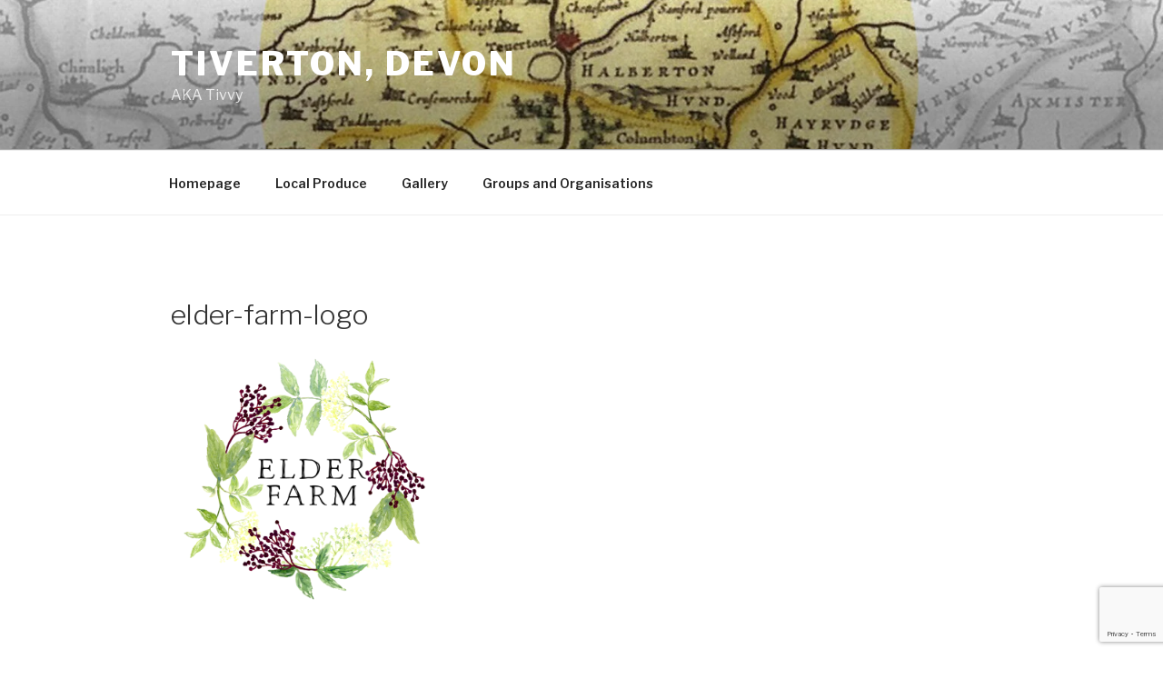

--- FILE ---
content_type: text/html; charset=utf-8
request_url: https://www.google.com/recaptcha/api2/anchor?ar=1&k=6LcckuUUAAAAAJdw1FspEGhY-LA3CjxwiaBOEg38&co=aHR0cHM6Ly90aXZ2eS51azo0NDM.&hl=en&v=PoyoqOPhxBO7pBk68S4YbpHZ&size=invisible&anchor-ms=20000&execute-ms=30000&cb=wakarq4domvq
body_size: 48540
content:
<!DOCTYPE HTML><html dir="ltr" lang="en"><head><meta http-equiv="Content-Type" content="text/html; charset=UTF-8">
<meta http-equiv="X-UA-Compatible" content="IE=edge">
<title>reCAPTCHA</title>
<style type="text/css">
/* cyrillic-ext */
@font-face {
  font-family: 'Roboto';
  font-style: normal;
  font-weight: 400;
  font-stretch: 100%;
  src: url(//fonts.gstatic.com/s/roboto/v48/KFO7CnqEu92Fr1ME7kSn66aGLdTylUAMa3GUBHMdazTgWw.woff2) format('woff2');
  unicode-range: U+0460-052F, U+1C80-1C8A, U+20B4, U+2DE0-2DFF, U+A640-A69F, U+FE2E-FE2F;
}
/* cyrillic */
@font-face {
  font-family: 'Roboto';
  font-style: normal;
  font-weight: 400;
  font-stretch: 100%;
  src: url(//fonts.gstatic.com/s/roboto/v48/KFO7CnqEu92Fr1ME7kSn66aGLdTylUAMa3iUBHMdazTgWw.woff2) format('woff2');
  unicode-range: U+0301, U+0400-045F, U+0490-0491, U+04B0-04B1, U+2116;
}
/* greek-ext */
@font-face {
  font-family: 'Roboto';
  font-style: normal;
  font-weight: 400;
  font-stretch: 100%;
  src: url(//fonts.gstatic.com/s/roboto/v48/KFO7CnqEu92Fr1ME7kSn66aGLdTylUAMa3CUBHMdazTgWw.woff2) format('woff2');
  unicode-range: U+1F00-1FFF;
}
/* greek */
@font-face {
  font-family: 'Roboto';
  font-style: normal;
  font-weight: 400;
  font-stretch: 100%;
  src: url(//fonts.gstatic.com/s/roboto/v48/KFO7CnqEu92Fr1ME7kSn66aGLdTylUAMa3-UBHMdazTgWw.woff2) format('woff2');
  unicode-range: U+0370-0377, U+037A-037F, U+0384-038A, U+038C, U+038E-03A1, U+03A3-03FF;
}
/* math */
@font-face {
  font-family: 'Roboto';
  font-style: normal;
  font-weight: 400;
  font-stretch: 100%;
  src: url(//fonts.gstatic.com/s/roboto/v48/KFO7CnqEu92Fr1ME7kSn66aGLdTylUAMawCUBHMdazTgWw.woff2) format('woff2');
  unicode-range: U+0302-0303, U+0305, U+0307-0308, U+0310, U+0312, U+0315, U+031A, U+0326-0327, U+032C, U+032F-0330, U+0332-0333, U+0338, U+033A, U+0346, U+034D, U+0391-03A1, U+03A3-03A9, U+03B1-03C9, U+03D1, U+03D5-03D6, U+03F0-03F1, U+03F4-03F5, U+2016-2017, U+2034-2038, U+203C, U+2040, U+2043, U+2047, U+2050, U+2057, U+205F, U+2070-2071, U+2074-208E, U+2090-209C, U+20D0-20DC, U+20E1, U+20E5-20EF, U+2100-2112, U+2114-2115, U+2117-2121, U+2123-214F, U+2190, U+2192, U+2194-21AE, U+21B0-21E5, U+21F1-21F2, U+21F4-2211, U+2213-2214, U+2216-22FF, U+2308-230B, U+2310, U+2319, U+231C-2321, U+2336-237A, U+237C, U+2395, U+239B-23B7, U+23D0, U+23DC-23E1, U+2474-2475, U+25AF, U+25B3, U+25B7, U+25BD, U+25C1, U+25CA, U+25CC, U+25FB, U+266D-266F, U+27C0-27FF, U+2900-2AFF, U+2B0E-2B11, U+2B30-2B4C, U+2BFE, U+3030, U+FF5B, U+FF5D, U+1D400-1D7FF, U+1EE00-1EEFF;
}
/* symbols */
@font-face {
  font-family: 'Roboto';
  font-style: normal;
  font-weight: 400;
  font-stretch: 100%;
  src: url(//fonts.gstatic.com/s/roboto/v48/KFO7CnqEu92Fr1ME7kSn66aGLdTylUAMaxKUBHMdazTgWw.woff2) format('woff2');
  unicode-range: U+0001-000C, U+000E-001F, U+007F-009F, U+20DD-20E0, U+20E2-20E4, U+2150-218F, U+2190, U+2192, U+2194-2199, U+21AF, U+21E6-21F0, U+21F3, U+2218-2219, U+2299, U+22C4-22C6, U+2300-243F, U+2440-244A, U+2460-24FF, U+25A0-27BF, U+2800-28FF, U+2921-2922, U+2981, U+29BF, U+29EB, U+2B00-2BFF, U+4DC0-4DFF, U+FFF9-FFFB, U+10140-1018E, U+10190-1019C, U+101A0, U+101D0-101FD, U+102E0-102FB, U+10E60-10E7E, U+1D2C0-1D2D3, U+1D2E0-1D37F, U+1F000-1F0FF, U+1F100-1F1AD, U+1F1E6-1F1FF, U+1F30D-1F30F, U+1F315, U+1F31C, U+1F31E, U+1F320-1F32C, U+1F336, U+1F378, U+1F37D, U+1F382, U+1F393-1F39F, U+1F3A7-1F3A8, U+1F3AC-1F3AF, U+1F3C2, U+1F3C4-1F3C6, U+1F3CA-1F3CE, U+1F3D4-1F3E0, U+1F3ED, U+1F3F1-1F3F3, U+1F3F5-1F3F7, U+1F408, U+1F415, U+1F41F, U+1F426, U+1F43F, U+1F441-1F442, U+1F444, U+1F446-1F449, U+1F44C-1F44E, U+1F453, U+1F46A, U+1F47D, U+1F4A3, U+1F4B0, U+1F4B3, U+1F4B9, U+1F4BB, U+1F4BF, U+1F4C8-1F4CB, U+1F4D6, U+1F4DA, U+1F4DF, U+1F4E3-1F4E6, U+1F4EA-1F4ED, U+1F4F7, U+1F4F9-1F4FB, U+1F4FD-1F4FE, U+1F503, U+1F507-1F50B, U+1F50D, U+1F512-1F513, U+1F53E-1F54A, U+1F54F-1F5FA, U+1F610, U+1F650-1F67F, U+1F687, U+1F68D, U+1F691, U+1F694, U+1F698, U+1F6AD, U+1F6B2, U+1F6B9-1F6BA, U+1F6BC, U+1F6C6-1F6CF, U+1F6D3-1F6D7, U+1F6E0-1F6EA, U+1F6F0-1F6F3, U+1F6F7-1F6FC, U+1F700-1F7FF, U+1F800-1F80B, U+1F810-1F847, U+1F850-1F859, U+1F860-1F887, U+1F890-1F8AD, U+1F8B0-1F8BB, U+1F8C0-1F8C1, U+1F900-1F90B, U+1F93B, U+1F946, U+1F984, U+1F996, U+1F9E9, U+1FA00-1FA6F, U+1FA70-1FA7C, U+1FA80-1FA89, U+1FA8F-1FAC6, U+1FACE-1FADC, U+1FADF-1FAE9, U+1FAF0-1FAF8, U+1FB00-1FBFF;
}
/* vietnamese */
@font-face {
  font-family: 'Roboto';
  font-style: normal;
  font-weight: 400;
  font-stretch: 100%;
  src: url(//fonts.gstatic.com/s/roboto/v48/KFO7CnqEu92Fr1ME7kSn66aGLdTylUAMa3OUBHMdazTgWw.woff2) format('woff2');
  unicode-range: U+0102-0103, U+0110-0111, U+0128-0129, U+0168-0169, U+01A0-01A1, U+01AF-01B0, U+0300-0301, U+0303-0304, U+0308-0309, U+0323, U+0329, U+1EA0-1EF9, U+20AB;
}
/* latin-ext */
@font-face {
  font-family: 'Roboto';
  font-style: normal;
  font-weight: 400;
  font-stretch: 100%;
  src: url(//fonts.gstatic.com/s/roboto/v48/KFO7CnqEu92Fr1ME7kSn66aGLdTylUAMa3KUBHMdazTgWw.woff2) format('woff2');
  unicode-range: U+0100-02BA, U+02BD-02C5, U+02C7-02CC, U+02CE-02D7, U+02DD-02FF, U+0304, U+0308, U+0329, U+1D00-1DBF, U+1E00-1E9F, U+1EF2-1EFF, U+2020, U+20A0-20AB, U+20AD-20C0, U+2113, U+2C60-2C7F, U+A720-A7FF;
}
/* latin */
@font-face {
  font-family: 'Roboto';
  font-style: normal;
  font-weight: 400;
  font-stretch: 100%;
  src: url(//fonts.gstatic.com/s/roboto/v48/KFO7CnqEu92Fr1ME7kSn66aGLdTylUAMa3yUBHMdazQ.woff2) format('woff2');
  unicode-range: U+0000-00FF, U+0131, U+0152-0153, U+02BB-02BC, U+02C6, U+02DA, U+02DC, U+0304, U+0308, U+0329, U+2000-206F, U+20AC, U+2122, U+2191, U+2193, U+2212, U+2215, U+FEFF, U+FFFD;
}
/* cyrillic-ext */
@font-face {
  font-family: 'Roboto';
  font-style: normal;
  font-weight: 500;
  font-stretch: 100%;
  src: url(//fonts.gstatic.com/s/roboto/v48/KFO7CnqEu92Fr1ME7kSn66aGLdTylUAMa3GUBHMdazTgWw.woff2) format('woff2');
  unicode-range: U+0460-052F, U+1C80-1C8A, U+20B4, U+2DE0-2DFF, U+A640-A69F, U+FE2E-FE2F;
}
/* cyrillic */
@font-face {
  font-family: 'Roboto';
  font-style: normal;
  font-weight: 500;
  font-stretch: 100%;
  src: url(//fonts.gstatic.com/s/roboto/v48/KFO7CnqEu92Fr1ME7kSn66aGLdTylUAMa3iUBHMdazTgWw.woff2) format('woff2');
  unicode-range: U+0301, U+0400-045F, U+0490-0491, U+04B0-04B1, U+2116;
}
/* greek-ext */
@font-face {
  font-family: 'Roboto';
  font-style: normal;
  font-weight: 500;
  font-stretch: 100%;
  src: url(//fonts.gstatic.com/s/roboto/v48/KFO7CnqEu92Fr1ME7kSn66aGLdTylUAMa3CUBHMdazTgWw.woff2) format('woff2');
  unicode-range: U+1F00-1FFF;
}
/* greek */
@font-face {
  font-family: 'Roboto';
  font-style: normal;
  font-weight: 500;
  font-stretch: 100%;
  src: url(//fonts.gstatic.com/s/roboto/v48/KFO7CnqEu92Fr1ME7kSn66aGLdTylUAMa3-UBHMdazTgWw.woff2) format('woff2');
  unicode-range: U+0370-0377, U+037A-037F, U+0384-038A, U+038C, U+038E-03A1, U+03A3-03FF;
}
/* math */
@font-face {
  font-family: 'Roboto';
  font-style: normal;
  font-weight: 500;
  font-stretch: 100%;
  src: url(//fonts.gstatic.com/s/roboto/v48/KFO7CnqEu92Fr1ME7kSn66aGLdTylUAMawCUBHMdazTgWw.woff2) format('woff2');
  unicode-range: U+0302-0303, U+0305, U+0307-0308, U+0310, U+0312, U+0315, U+031A, U+0326-0327, U+032C, U+032F-0330, U+0332-0333, U+0338, U+033A, U+0346, U+034D, U+0391-03A1, U+03A3-03A9, U+03B1-03C9, U+03D1, U+03D5-03D6, U+03F0-03F1, U+03F4-03F5, U+2016-2017, U+2034-2038, U+203C, U+2040, U+2043, U+2047, U+2050, U+2057, U+205F, U+2070-2071, U+2074-208E, U+2090-209C, U+20D0-20DC, U+20E1, U+20E5-20EF, U+2100-2112, U+2114-2115, U+2117-2121, U+2123-214F, U+2190, U+2192, U+2194-21AE, U+21B0-21E5, U+21F1-21F2, U+21F4-2211, U+2213-2214, U+2216-22FF, U+2308-230B, U+2310, U+2319, U+231C-2321, U+2336-237A, U+237C, U+2395, U+239B-23B7, U+23D0, U+23DC-23E1, U+2474-2475, U+25AF, U+25B3, U+25B7, U+25BD, U+25C1, U+25CA, U+25CC, U+25FB, U+266D-266F, U+27C0-27FF, U+2900-2AFF, U+2B0E-2B11, U+2B30-2B4C, U+2BFE, U+3030, U+FF5B, U+FF5D, U+1D400-1D7FF, U+1EE00-1EEFF;
}
/* symbols */
@font-face {
  font-family: 'Roboto';
  font-style: normal;
  font-weight: 500;
  font-stretch: 100%;
  src: url(//fonts.gstatic.com/s/roboto/v48/KFO7CnqEu92Fr1ME7kSn66aGLdTylUAMaxKUBHMdazTgWw.woff2) format('woff2');
  unicode-range: U+0001-000C, U+000E-001F, U+007F-009F, U+20DD-20E0, U+20E2-20E4, U+2150-218F, U+2190, U+2192, U+2194-2199, U+21AF, U+21E6-21F0, U+21F3, U+2218-2219, U+2299, U+22C4-22C6, U+2300-243F, U+2440-244A, U+2460-24FF, U+25A0-27BF, U+2800-28FF, U+2921-2922, U+2981, U+29BF, U+29EB, U+2B00-2BFF, U+4DC0-4DFF, U+FFF9-FFFB, U+10140-1018E, U+10190-1019C, U+101A0, U+101D0-101FD, U+102E0-102FB, U+10E60-10E7E, U+1D2C0-1D2D3, U+1D2E0-1D37F, U+1F000-1F0FF, U+1F100-1F1AD, U+1F1E6-1F1FF, U+1F30D-1F30F, U+1F315, U+1F31C, U+1F31E, U+1F320-1F32C, U+1F336, U+1F378, U+1F37D, U+1F382, U+1F393-1F39F, U+1F3A7-1F3A8, U+1F3AC-1F3AF, U+1F3C2, U+1F3C4-1F3C6, U+1F3CA-1F3CE, U+1F3D4-1F3E0, U+1F3ED, U+1F3F1-1F3F3, U+1F3F5-1F3F7, U+1F408, U+1F415, U+1F41F, U+1F426, U+1F43F, U+1F441-1F442, U+1F444, U+1F446-1F449, U+1F44C-1F44E, U+1F453, U+1F46A, U+1F47D, U+1F4A3, U+1F4B0, U+1F4B3, U+1F4B9, U+1F4BB, U+1F4BF, U+1F4C8-1F4CB, U+1F4D6, U+1F4DA, U+1F4DF, U+1F4E3-1F4E6, U+1F4EA-1F4ED, U+1F4F7, U+1F4F9-1F4FB, U+1F4FD-1F4FE, U+1F503, U+1F507-1F50B, U+1F50D, U+1F512-1F513, U+1F53E-1F54A, U+1F54F-1F5FA, U+1F610, U+1F650-1F67F, U+1F687, U+1F68D, U+1F691, U+1F694, U+1F698, U+1F6AD, U+1F6B2, U+1F6B9-1F6BA, U+1F6BC, U+1F6C6-1F6CF, U+1F6D3-1F6D7, U+1F6E0-1F6EA, U+1F6F0-1F6F3, U+1F6F7-1F6FC, U+1F700-1F7FF, U+1F800-1F80B, U+1F810-1F847, U+1F850-1F859, U+1F860-1F887, U+1F890-1F8AD, U+1F8B0-1F8BB, U+1F8C0-1F8C1, U+1F900-1F90B, U+1F93B, U+1F946, U+1F984, U+1F996, U+1F9E9, U+1FA00-1FA6F, U+1FA70-1FA7C, U+1FA80-1FA89, U+1FA8F-1FAC6, U+1FACE-1FADC, U+1FADF-1FAE9, U+1FAF0-1FAF8, U+1FB00-1FBFF;
}
/* vietnamese */
@font-face {
  font-family: 'Roboto';
  font-style: normal;
  font-weight: 500;
  font-stretch: 100%;
  src: url(//fonts.gstatic.com/s/roboto/v48/KFO7CnqEu92Fr1ME7kSn66aGLdTylUAMa3OUBHMdazTgWw.woff2) format('woff2');
  unicode-range: U+0102-0103, U+0110-0111, U+0128-0129, U+0168-0169, U+01A0-01A1, U+01AF-01B0, U+0300-0301, U+0303-0304, U+0308-0309, U+0323, U+0329, U+1EA0-1EF9, U+20AB;
}
/* latin-ext */
@font-face {
  font-family: 'Roboto';
  font-style: normal;
  font-weight: 500;
  font-stretch: 100%;
  src: url(//fonts.gstatic.com/s/roboto/v48/KFO7CnqEu92Fr1ME7kSn66aGLdTylUAMa3KUBHMdazTgWw.woff2) format('woff2');
  unicode-range: U+0100-02BA, U+02BD-02C5, U+02C7-02CC, U+02CE-02D7, U+02DD-02FF, U+0304, U+0308, U+0329, U+1D00-1DBF, U+1E00-1E9F, U+1EF2-1EFF, U+2020, U+20A0-20AB, U+20AD-20C0, U+2113, U+2C60-2C7F, U+A720-A7FF;
}
/* latin */
@font-face {
  font-family: 'Roboto';
  font-style: normal;
  font-weight: 500;
  font-stretch: 100%;
  src: url(//fonts.gstatic.com/s/roboto/v48/KFO7CnqEu92Fr1ME7kSn66aGLdTylUAMa3yUBHMdazQ.woff2) format('woff2');
  unicode-range: U+0000-00FF, U+0131, U+0152-0153, U+02BB-02BC, U+02C6, U+02DA, U+02DC, U+0304, U+0308, U+0329, U+2000-206F, U+20AC, U+2122, U+2191, U+2193, U+2212, U+2215, U+FEFF, U+FFFD;
}
/* cyrillic-ext */
@font-face {
  font-family: 'Roboto';
  font-style: normal;
  font-weight: 900;
  font-stretch: 100%;
  src: url(//fonts.gstatic.com/s/roboto/v48/KFO7CnqEu92Fr1ME7kSn66aGLdTylUAMa3GUBHMdazTgWw.woff2) format('woff2');
  unicode-range: U+0460-052F, U+1C80-1C8A, U+20B4, U+2DE0-2DFF, U+A640-A69F, U+FE2E-FE2F;
}
/* cyrillic */
@font-face {
  font-family: 'Roboto';
  font-style: normal;
  font-weight: 900;
  font-stretch: 100%;
  src: url(//fonts.gstatic.com/s/roboto/v48/KFO7CnqEu92Fr1ME7kSn66aGLdTylUAMa3iUBHMdazTgWw.woff2) format('woff2');
  unicode-range: U+0301, U+0400-045F, U+0490-0491, U+04B0-04B1, U+2116;
}
/* greek-ext */
@font-face {
  font-family: 'Roboto';
  font-style: normal;
  font-weight: 900;
  font-stretch: 100%;
  src: url(//fonts.gstatic.com/s/roboto/v48/KFO7CnqEu92Fr1ME7kSn66aGLdTylUAMa3CUBHMdazTgWw.woff2) format('woff2');
  unicode-range: U+1F00-1FFF;
}
/* greek */
@font-face {
  font-family: 'Roboto';
  font-style: normal;
  font-weight: 900;
  font-stretch: 100%;
  src: url(//fonts.gstatic.com/s/roboto/v48/KFO7CnqEu92Fr1ME7kSn66aGLdTylUAMa3-UBHMdazTgWw.woff2) format('woff2');
  unicode-range: U+0370-0377, U+037A-037F, U+0384-038A, U+038C, U+038E-03A1, U+03A3-03FF;
}
/* math */
@font-face {
  font-family: 'Roboto';
  font-style: normal;
  font-weight: 900;
  font-stretch: 100%;
  src: url(//fonts.gstatic.com/s/roboto/v48/KFO7CnqEu92Fr1ME7kSn66aGLdTylUAMawCUBHMdazTgWw.woff2) format('woff2');
  unicode-range: U+0302-0303, U+0305, U+0307-0308, U+0310, U+0312, U+0315, U+031A, U+0326-0327, U+032C, U+032F-0330, U+0332-0333, U+0338, U+033A, U+0346, U+034D, U+0391-03A1, U+03A3-03A9, U+03B1-03C9, U+03D1, U+03D5-03D6, U+03F0-03F1, U+03F4-03F5, U+2016-2017, U+2034-2038, U+203C, U+2040, U+2043, U+2047, U+2050, U+2057, U+205F, U+2070-2071, U+2074-208E, U+2090-209C, U+20D0-20DC, U+20E1, U+20E5-20EF, U+2100-2112, U+2114-2115, U+2117-2121, U+2123-214F, U+2190, U+2192, U+2194-21AE, U+21B0-21E5, U+21F1-21F2, U+21F4-2211, U+2213-2214, U+2216-22FF, U+2308-230B, U+2310, U+2319, U+231C-2321, U+2336-237A, U+237C, U+2395, U+239B-23B7, U+23D0, U+23DC-23E1, U+2474-2475, U+25AF, U+25B3, U+25B7, U+25BD, U+25C1, U+25CA, U+25CC, U+25FB, U+266D-266F, U+27C0-27FF, U+2900-2AFF, U+2B0E-2B11, U+2B30-2B4C, U+2BFE, U+3030, U+FF5B, U+FF5D, U+1D400-1D7FF, U+1EE00-1EEFF;
}
/* symbols */
@font-face {
  font-family: 'Roboto';
  font-style: normal;
  font-weight: 900;
  font-stretch: 100%;
  src: url(//fonts.gstatic.com/s/roboto/v48/KFO7CnqEu92Fr1ME7kSn66aGLdTylUAMaxKUBHMdazTgWw.woff2) format('woff2');
  unicode-range: U+0001-000C, U+000E-001F, U+007F-009F, U+20DD-20E0, U+20E2-20E4, U+2150-218F, U+2190, U+2192, U+2194-2199, U+21AF, U+21E6-21F0, U+21F3, U+2218-2219, U+2299, U+22C4-22C6, U+2300-243F, U+2440-244A, U+2460-24FF, U+25A0-27BF, U+2800-28FF, U+2921-2922, U+2981, U+29BF, U+29EB, U+2B00-2BFF, U+4DC0-4DFF, U+FFF9-FFFB, U+10140-1018E, U+10190-1019C, U+101A0, U+101D0-101FD, U+102E0-102FB, U+10E60-10E7E, U+1D2C0-1D2D3, U+1D2E0-1D37F, U+1F000-1F0FF, U+1F100-1F1AD, U+1F1E6-1F1FF, U+1F30D-1F30F, U+1F315, U+1F31C, U+1F31E, U+1F320-1F32C, U+1F336, U+1F378, U+1F37D, U+1F382, U+1F393-1F39F, U+1F3A7-1F3A8, U+1F3AC-1F3AF, U+1F3C2, U+1F3C4-1F3C6, U+1F3CA-1F3CE, U+1F3D4-1F3E0, U+1F3ED, U+1F3F1-1F3F3, U+1F3F5-1F3F7, U+1F408, U+1F415, U+1F41F, U+1F426, U+1F43F, U+1F441-1F442, U+1F444, U+1F446-1F449, U+1F44C-1F44E, U+1F453, U+1F46A, U+1F47D, U+1F4A3, U+1F4B0, U+1F4B3, U+1F4B9, U+1F4BB, U+1F4BF, U+1F4C8-1F4CB, U+1F4D6, U+1F4DA, U+1F4DF, U+1F4E3-1F4E6, U+1F4EA-1F4ED, U+1F4F7, U+1F4F9-1F4FB, U+1F4FD-1F4FE, U+1F503, U+1F507-1F50B, U+1F50D, U+1F512-1F513, U+1F53E-1F54A, U+1F54F-1F5FA, U+1F610, U+1F650-1F67F, U+1F687, U+1F68D, U+1F691, U+1F694, U+1F698, U+1F6AD, U+1F6B2, U+1F6B9-1F6BA, U+1F6BC, U+1F6C6-1F6CF, U+1F6D3-1F6D7, U+1F6E0-1F6EA, U+1F6F0-1F6F3, U+1F6F7-1F6FC, U+1F700-1F7FF, U+1F800-1F80B, U+1F810-1F847, U+1F850-1F859, U+1F860-1F887, U+1F890-1F8AD, U+1F8B0-1F8BB, U+1F8C0-1F8C1, U+1F900-1F90B, U+1F93B, U+1F946, U+1F984, U+1F996, U+1F9E9, U+1FA00-1FA6F, U+1FA70-1FA7C, U+1FA80-1FA89, U+1FA8F-1FAC6, U+1FACE-1FADC, U+1FADF-1FAE9, U+1FAF0-1FAF8, U+1FB00-1FBFF;
}
/* vietnamese */
@font-face {
  font-family: 'Roboto';
  font-style: normal;
  font-weight: 900;
  font-stretch: 100%;
  src: url(//fonts.gstatic.com/s/roboto/v48/KFO7CnqEu92Fr1ME7kSn66aGLdTylUAMa3OUBHMdazTgWw.woff2) format('woff2');
  unicode-range: U+0102-0103, U+0110-0111, U+0128-0129, U+0168-0169, U+01A0-01A1, U+01AF-01B0, U+0300-0301, U+0303-0304, U+0308-0309, U+0323, U+0329, U+1EA0-1EF9, U+20AB;
}
/* latin-ext */
@font-face {
  font-family: 'Roboto';
  font-style: normal;
  font-weight: 900;
  font-stretch: 100%;
  src: url(//fonts.gstatic.com/s/roboto/v48/KFO7CnqEu92Fr1ME7kSn66aGLdTylUAMa3KUBHMdazTgWw.woff2) format('woff2');
  unicode-range: U+0100-02BA, U+02BD-02C5, U+02C7-02CC, U+02CE-02D7, U+02DD-02FF, U+0304, U+0308, U+0329, U+1D00-1DBF, U+1E00-1E9F, U+1EF2-1EFF, U+2020, U+20A0-20AB, U+20AD-20C0, U+2113, U+2C60-2C7F, U+A720-A7FF;
}
/* latin */
@font-face {
  font-family: 'Roboto';
  font-style: normal;
  font-weight: 900;
  font-stretch: 100%;
  src: url(//fonts.gstatic.com/s/roboto/v48/KFO7CnqEu92Fr1ME7kSn66aGLdTylUAMa3yUBHMdazQ.woff2) format('woff2');
  unicode-range: U+0000-00FF, U+0131, U+0152-0153, U+02BB-02BC, U+02C6, U+02DA, U+02DC, U+0304, U+0308, U+0329, U+2000-206F, U+20AC, U+2122, U+2191, U+2193, U+2212, U+2215, U+FEFF, U+FFFD;
}

</style>
<link rel="stylesheet" type="text/css" href="https://www.gstatic.com/recaptcha/releases/PoyoqOPhxBO7pBk68S4YbpHZ/styles__ltr.css">
<script nonce="OyPLuhJW3rvoXUsj6urN8A" type="text/javascript">window['__recaptcha_api'] = 'https://www.google.com/recaptcha/api2/';</script>
<script type="text/javascript" src="https://www.gstatic.com/recaptcha/releases/PoyoqOPhxBO7pBk68S4YbpHZ/recaptcha__en.js" nonce="OyPLuhJW3rvoXUsj6urN8A">
      
    </script></head>
<body><div id="rc-anchor-alert" class="rc-anchor-alert"></div>
<input type="hidden" id="recaptcha-token" value="[base64]">
<script type="text/javascript" nonce="OyPLuhJW3rvoXUsj6urN8A">
      recaptcha.anchor.Main.init("[\x22ainput\x22,[\x22bgdata\x22,\x22\x22,\[base64]/[base64]/[base64]/[base64]/[base64]/UltsKytdPUU6KEU8MjA0OD9SW2wrK109RT4+NnwxOTI6KChFJjY0NTEyKT09NTUyOTYmJk0rMTxjLmxlbmd0aCYmKGMuY2hhckNvZGVBdChNKzEpJjY0NTEyKT09NTYzMjA/[base64]/[base64]/[base64]/[base64]/[base64]/[base64]/[base64]\x22,\[base64]\\u003d\\u003d\x22,\x22bHIPC3XCsAZhaCnCksKMSsOpwpkGw7V1w4x9w6/Cq8KNwq5Aw6HCuMKqw7Bmw7HDvsO4wr89NMOtO8O9d8OrPmZ4LgrClsOjCcKQw5fDrsK5w7vCsG84wqfCq2gyHEHCuXrDik7CtMOmcA7ChsKtLRERw7TCqsKywpdUaMKUw7Ifw5Qcwq0HFzhiS8K8wqhZwonCvkPDq8KvAxDCqj/[base64]/DmwbCgsOHw7kfw4Fjw5xlYnpcIsKlLjnCgsK5Z8OIN11dYB/DjnV8wofDkVNgFsKVw5BAwr5Tw40Owp1ad3piHcO1bMOnw5hwwodtw6rDpcKdKsKNwodlKggAe8KRwr1zACYmZD4TwozDicO0K8KsNcO3ECzChwTCq8OeDcKADV1xw4jDnMOuS8O0wqAtPcK5I3DCuMO6w53ClWnCtxxFw6/CrsOQw68qWVN2PcKbGQnCnDjCsEURwqjDt8O3w5jDhizDpyBVDAVHfsKfwqstJ8ORw71RwqJTKcKPwqnDiMOvw5oRw6XCgQpyMgvCpcOZw6hBXcKEw5DDhMKDw4PCiAo/[base64]/CtcKIw7nCoMK+wpVaJS3CncKQw6vDpUltDsKSw43CnC5AwrNQPUwiwr0eOGbDiH0tw7ozLExzwqHCsUQ9wr1vDcK/ejDDvXPCk8ODw6HDmMKxZcKtwpsAwoXCo8KbwoR4NcO8wpjCvMKJFcKBUQPDnsOCER/Dl3VhL8KDwpTCm8OcR8K+e8KCwp7Cs3vDvxrDmxrCuQ7CpMOzLDopw5tyw6HDk8K8O3/DnH/CjSsVw7fCqsKeAcKjwoMUw4F9wpLClcOdbcOwBkrCqMKEw57DkSvCuWLDuMKsw41gCsOSVV0/ZcOtHsKoNcKYDGAhGsKcwrAHMlPCosK8acK/w7kUwrc/[base64]/[base64]/wqsYworDlMOQLcKAGcOuBXI4wrYSwrbCr8OUL8KxFGNpOMOiHCfDiWzDtmTDrsKhbsOBw7AOPsONw4nCkkcdwrPCnsO7aMKTwpPCuhTDkV1Xwrghw58/wr5twpIfw6UtacK6UMKhw6DDj8OmPMKNEjnDoCsuWcKpwoHDq8Ogw5hOWsOCOcOsw7fDpMOPWzlYwr7CuVHDkMOTAMOMwpbDozrCrytpScODCWZ/[base64]/Dj2BRwoXClcO2Sg0qO0zDn8KfGRNYNMK7NCPCg8OeAl8jw6VLwpXDhcOsdGfCvW/[base64]/TDDDhGgQDzMANcOwAg7CnMKEw4wyejlbXQfDiMKzLsKtOMK1wrLDuMOSKlDDk0bDjDsEw4nDssOwVkvChgQ/SWrDuSgHw5QIOsOPPxPDjDTDh8KWeUQ5P0vCvD4iw6hHZGEmwr9LwpMTSXDDj8OQwp/CrmwDRcKHHcK7YMOSeWs4LMKHPMKkwr8kw63CjzNmJznDtBYAN8KQK3VXMS4NO1MpLjjCgBjDpkTDmiAHwpA3w4JebcKRJH8YAcK3w73Cq8OSw5bCs31uw78XQ8KtW8OgSl/CplBew65yF3HCsiTCv8Oyw7DCqE91UxLDsC1kdsO/wphhHQFnb1tGa1lpMyrCtFLCksOxLS/DrB3Cn0TCrR/DoALDgzzDvQLDncOxEsKIF1PCq8OHTVMtPxpHXxzCmnttVgNISsKBw5TDoMOqP8OlSsO1GsKuUh0PU1F1w6/[base64]/CuiPDtcOifz7Dqi7Cu2wgX8KrwoLChhrCqQzCinzDvWTDvkvChRJNERvCjMO6M8KswoXDhcOmcztAwq7DiMOVw7cpTC1ONMKEwpU5L8ORw5oxw7vCgsKDDiVbwrXCpz8Lw6fDnVRRwqYhwqB1Z13CqsOjw7jChsOPfXHCoR/ClcKTIsK2wqJJWUnDrVPDogwjFcO8w6dYYcKnFlHCsnLDsx9Pw5JqBUnDjcOrwpAxwqDCj2HDp2BVK18hEcOpWncfwrd/aMO6w7dSw4BnRjJww6cKw47CmsOOM8O/wrfCozvDgxgSSHzCsMKeCGgaw7fCswbDkcKEwoIMFjrDoMOZb2vCscOfRUQ5d8Oqd8Oew7ZgfX7DksOdw4vDvSfCjsO0OsKGbMO8X8OwYwwgMcKVwozDn3I0wp0vBE3DljHDiS/[base64]/ClsKRd37DqBTCjsKBJMKmM8OTYztHT8O/w5TCnsKpwptufcK1w590JjU2VyPDlMKrwqlTwqw7bcKtwrRGLENBeVrCuBMswr3ChsK/woDCnTgEwqMcVE3DisKZA1YpwrPCjsKsChZXND/Dl8KCw5gAw5PDmMKBKUAdwoZkUsKzV8K7WznDqDU0w4tcw6vDhcKDOMOBUSQSw63DsnhQw77DgMOcwr7Crn0rOVDCl8O1w4Y9PVxEYsKtPgwww7VLwpF6eHHDosKgJsObwocuw7Jewplmw5Fawp4Bw5HCkW/CsE4mJsOuC0cYesOQAcK8F0vCrSkOCEdVOkAbMsK3wrtGw7oowr3DmsObD8Kre8Oyw6nCrcKZfEzDrsKOw6TDlTMBwoFzw4LCusKUNcKgIsOxHSp+wodAUcOpEEIDwrrCr0HDsnp/w6lmDBXCicK7PzY8IDfDp8ObwrwcMcKRw5nCo8OUw4DDizgFVlPCo8Khwr3Dr1kvwovDgMO6wpszwq3Di8KxwqTDsMKpRS0Twr/CmFnCpFsTwqXCi8K3w5ksCsK3w4xLL8KiwocHLMKnwqPCscKKUMOUG8KIw6vCkEDCscKdwqx0b8OzFsOsT8O4wq/[base64]/[base64]/CocKXwqLCjTvDlcOkfsKTQhsSbsKswqVyJsOqwqsYSsOfwothdsKCEcOww5NWOMKPG8K3wrbCnyxaw64qaVrDuEvCrsKjwr/DumgYIgfDvsO8wpssw4XCj8KIw7XDq2HCkjQyB0xzKsOowp9YQMOqw7bCk8KfTMKbNsKiwoQvwq/DnF/[base64]/CpcOlwp3DllFrwp/[base64]/DrMORdsK8Dw3DrMKMwqbCn0sTd8Ogw4TCgxszw791woPDlykdw6woDAVPb8OrwrFDw5p+w5UQFUV3w480wpZoT2IWF8O7w4LDokx4w7trUQ0ybHLDo8Kow55iZMOfMMOELsOFFcKvwqDCiBIPw4vChcOREsK6w60JKMOZVgZwUlVuwoZqwr58FMOdLH7DlyYSJsOPwq/[base64]/CssKeKCQHPypCwrYhecKSwoxHJ8OIwrfDrsOMwrvDh8Ktw6tsw7rDtsOyw4pMwrtSwqzDiQsAdcKjYUNIwqPDpcKMwp5jw55Xw5zDiTkCacO+FsOAHUo5K1skJ3kFTVbCpCPDn1fCqsKswqNywq/DmsOXBDICcyBWwoxyJMOrwrbDqcO6wp1wfsKLw60YeMOEwqQxdcOlJWnChMKyeAfCmcO1EmMlEMOJw5gzbwtDL2PCncOIRVRaFgbDgmocw6zDtgBJwpXDmBfDgX0Dw47DiMK/IzjCnsOrcsOaw7FyfMOFw6d5w45YwoLChsODwpE3ZxbCg8OlC20dw5fCgA1mGcOnESPDo2shfm7CpcKYdlbCpcKcw7B/[base64]/[base64]/DscKIwrjDjEJSG8O8wpXCu8Ohw5giHxYsQsO/w4nDnDFLw4pSwqPDvWlUwovDpU7CoMO5w6fDj8OJwrDCrcKjRMKQAcKDesKfw4t5w40zw58vw4rDisOFwpYXJsKuX3nClRzCviPDvMKmwp/CglfCsMKoeypQcSbCuTfDj8O8GMOlW1bCk8KFKGsAd8OWa3jCqsOpPsODw4tgYX09w7zDrsKhwp/[base64]/wrdSwo3ChmYbBsKMw6DDiDgnw6rDmsOrABYZw6tcwrDDosOxwpk0fMKdwo4Qw7nDqcOqEcODKsOxw4gAGTTCjsOew6pNfzvDglvCrwA2w67Cq1MuwqHDh8O3E8KlFCIDwq7Dp8KjLA3Dh8O9OjrDrBbDjDLDln4YYsO/RsKUYsKLw5p9w7wfwqTDicKGwq/[base64]/wpgSw4nCryUnCBs6w5rDiTwJw5/Ci8KlDMKYwotaJsO/XsOZw4MjwpLDvcO4wqzDtRLDqQXDrQzDshDCn8OZdQzDtMOIw7lTfBXDpAzChWrDrwvDkVMJw7XDpcK5BmNFwr8gw4jDnsKTwqg4FcKGVsKiw5gUwqNCQ8O+w4fCvMO3w4R9W8KoWBTDq2zDvsKIXQ/CojZfXMOewqsNwonCgsKZNnDCgy8AZ8KREsKKUCc8w7BwFcOSFMKXFMKIwqwuwpV9fsKKwpcPJFVswpVoE8Khw4JPwrldw6TClRtxXMKQwqs4w6Apw6/CksObwoTCtcOOTcK8AQICw4U+esKjwqzDtDnCkcKhwobChMKFJSnDvTTCjsKAf8ODJ3UZDEILw5vDncOvw6IKwqFvwqxqw7FsIQNYGnIywpLCpGlhG8OVwqPCqsKaZD/DtcKOSUomwoxlNcOLwrzDjMOkw6gIB0spwqJLesK5IT3Do8Klwq0gwo3DmsOJGMOnIsODesODG8KEw4/[base64]/[base64]/Ekw3wovClsKtXcOnwovDqmB8M8KJw6jCrMOcdQTDm8OyccOww6bDjMK2BMOGdsOawoLDjHMywpEGwpHDkDxfbsKVFDNIwqzDqTXDuMOaIcKIHcOgw5fDgsOoS8KxwpXDicOowpRte00JwqHDjsK1w7Vpf8OYasKJwqp/eMK5wp1Zw6LCkcOCVsO/w5fDqMKWInDCmQHDlsKow4jCq8K2TXdfMMOKdsOHwrNgwqQfBWsWIRhRwqjConvCusKlfyDCjXfCl0sUZFjDtCI5XMKFRMOxB2XDs3fDrsKjwqh7wotQHyDCusOuw7k/PVLCniDDjnNBFsO5w7HDsTRvwqTCjMKKNQMxw4XCo8OTc3/Cmmozw61WW8K2UsKswpHDnn/DncOxwr/DusKlw6FrNMO3w43ChQsnwprDhcOBVnDCuEw0HQHCo1/Dr8OywqRBBwPDomvDm8O4wpwnwqDDk1nDtSBHwrvDvCPDn8OuJV8AMnLCgSXDv8OBwqTCt8OoYi/CrUfDr8OOcMOKw4HCsSVXw7A7OMKtVSFuU8OOw5M8woHDr2VASsK3Axh4wpjDqMOmwq/DqsKtwpXCgcKew69sMMKPwotvwp7CtMKKXG88w4HDosKzwoXCocKgb8OQw680BnFow6A7wqdJLE5zw6c4L8KgwrgqIBjDuCdeW33CjcKlw6zDgcKow6weKWfCkjDCrhrDgsORch/CvDbDpMO5wpEfw7TDocKwdcOEwpgjElUnwqvDnMOaWAhifMODIMKseG7Ck8Onw4JsDsOGRQAEw57DvcOrdcOtwoHCn1PCgBgbbiN4ZXrDhMKRwo/DqEIfesK/H8OewrPDt8ORK8Kqw7UiIMKQwpI7woduwqTCrMK+VMKOwpfDnMKSHcOFw4vDpMO1w5fDrRPDgyhkw6tBKsKbwp3CncKOZsK4w4TDq8OmexMQw7zDv8OfF8O0TsORwolQUcO7GMONw456VMOFeG9nw4XCk8O/EGxBL8KSw5fDozAICgHCpsOqRMO8Rk9Ra0LDiMO0HC1kPXB1AcOgR1XCmcK/[base64]/[base64]/Dp8KjL2PDr1DDkknCmQ5PwqjDpSIlYcOVw6ZkfMK/[base64]/CnDHCo3s7LlNrw4rDuMOdCxjCnMOiwqVkw4TCmcKewpbDkcOOw6bDp8K0wrPCm8K+S8O3T8KUwrrCuVVCw6/CoHI4WcOpKAgpG8O5w7hSwrJow4PDvcOFHU9iwr0CV8OQw6Jcw4zDslnCqXvDtn8Ewr/Dm1ozw4ANaFnCi3vDg8ORB8OaXxwnVMKRRcOVbkvDhhDDusK6YCXCrsO1wozDp34PcMOZQ8OVw4IVZ8O8w7PCoj0Lw6DCqcKdNXnCrU/CscKjwo/CjQjDlHF/csKYHX3DhmbDqMOEw5A9YsKETiY5RcK8w5HCsgTDgsKxK8Oyw5LDtcK9wqUmeTDCslnDuCAFw4Bcwr7DksKAw6zCuMKzwojDkAdqHMKVeVMZZG/Dj0ELwrjDk27CqGvCpcOwwrVCw4EaGMKaecKAbMKqw7dBaErDj8Kkw6d+asOaQzXCmsK0wqrDvsOTSz7CjjpEQMKUw6XCv3PDsG/CoDfCisOeLsOgw5IlA8OSeFMpOMOPwqjDrsKOwoM1XnvDpMKxw7XCoXDCkkDCillnCcOcWMKFwqvClsOHw4PDrhPDvMOAXcO/CxjDs8OBwowKWljDg0PDisKfYVYrwoQIwrpfw6MKwrPCo8KvRcO6w57DisOySU0KwqEnw5xGRsO8PFxDwrhtwrvCh8OufyNbLsOWworCg8OHwrLCohQjIsKfBMOcbyt7C3zCmlUIw7vDk8OawpHCucKxw7XDscKPwr0ywrDDrCUiwr8CBBBTYMKhw7PCh3/CjhrDsh9Lw77DkcOhNULDvRRpXQrChWXCmhMYw5xMwp3Dm8KXw6zCrlvChcOcwq/[base64]/ClGTDnwzCkGw8Y1rDsh3CoiLCmsKhMcKCdWALC1fDh8OdaG3CtcOmw6/DnsKmGzgZw6TDuAbDocO5w6tPw7EcM8K8OsKRVcKyDgnDnXLCvcOuIhpgw7F/w790wpXDvE43f2kHE8Opw7ZAainCmsKdVMKjPMKTw7tpw5bDny/CrHzCjX3DvsKIGsKGAHJqGCl0YMKfFsO4LsOSI0w9w4HCqiDDmcO1AcKuwo/ChsKww6lye8O/wrDCl3zDt8KXw7jDoFZ+wplAwqvCkMK/w7HDiXjDtyB7wq3DuMK7w48awpjDsjIWwr3ClGtfZsOhKcOvw5NFw59Tw73CrcO8JQFlw5JfwqnCkGHDuH/DpU3DgUQJw5hwQsKwQ2vDgkU0Q1AyFsKiwrDCkD5Rw6HDkcK4w5nDoAsEIGUYw7HDtWfDnl86BwpYYMKvwoUbKcOLw6XDnh4xN8OKwq7CicKJRcOqKsKSwq5/b8OqIxY/[base64]/[base64]/[base64]/w7RtwpVnwq5nbMKJERhYXWHCoMO+wrQkw5ABVMOrw65lw6jDp37Cl8KyfMKkw6bCn8KWScKlwo7DocOzXsOKNcOWw5fDkMOZwrwyw580wpbDuXIywrfCjRPDt8KSwr9Vw5bCqsOne0rCiMODPQzDgVPChcKGBS3CgMKxwo/DsF0+wrFxw7heH8KrFQpTSwMhw51TwpbDtwMdb8OON8KTaMO9w6LCtsOUVRrDmsOnK8KpGMK5wqQow6VuwoHCtcO4w7BaworDr8K4wp4HwrbDh0jCvj4gwppuwo9ZwrXDlyRBGsKWw5HDq8OOZH0KBMKjw5B/w4LCqWQjwpzDusOywqLDnsKfwprCusKTNMK+wrlZwrpywq12w5/Cixo0w4LCiSrDsVDDvjtLQcOBwpJfw7whEsOewqLDuMKAADPCr3w1LijDr8ODKMKDw4XDnADCpCJJJMKlwqhrw5ZiHhIVw6rDhsKoQcOWfMKxwqJHw6rDhXnDkcO9Ay7Dkl/CmsOyw5MyYDLDjhBxwo4swrYpCkjCscOuwrZCcUXCtMO7ZhDDsHoWwobCsDTCik7DhBd7wqvDmxXCvwMmLDtxw7bCqXzCusK5U1BwZMOGXn3CicO4wrbDmzrCrcO1bnFxwrFOwrN0DnXCvD/CjsOSw7ImwrXCjC/[base64]/OX7DqcKnaFHCr8O1wqA4RsKBPsKJfMKGE8KowotEwoLCnC8Dw6Fvw7XDhFJqwr7Ct2g/[base64]/CoVJtCMONMMKdPlbCnGYTF33DhnbDr8OxwrkwaMKveMO4w51oN8K5PMO/w4/[base64]/CjsKyZsKQwrgIw6s4NC7Cm8KbPB9pOx7ClGnDn8KJw5bCgcOww6TCvcOoNMKbwrHDiBHDgwrCmlocwq7CsMKaQ8K7UMKPHFwmwoA0wqkUaT7DnTUrw63CohLCs3NdwpnDhSDDh1l/w5vDuF0iwrYKw5TDphLDrxg9w6vDgzlUEG8sfFzDlGJ4P8OMaXHCrcOKRMOUwrheHcKowoTClMOYw7HClhTCnFAPO2xPKF8Zw4rDmTxtdgTClHZ6wpLDj8OPwrNbTsOSwrXDnhskEMKqQzjCgivDgWASwpfCgsKFaRRaw5zDixjClsOoF8Kcw7IWwqI8w7YBYMO/[base64]/[base64]/DjcORwqzDlFjDh8KgN8KUwrjCkMK5DsK/LMOGajDDl8K3Q1jDs8KPNMKDNUjCqcO/[base64]/QcKCOyluw4RNX8KfYA7DqcO3wqnCk0doW8KhYBU5w78sw7DClcKHBcKAXMOZw4R7wpbDksK5w7/DpGM5DcOxwrhuwrrDpEMAw5rDiSDCmsKqwoccwrPDhgzDmRdKw7RRTMKHw57CjnXDksKIwqjDmcKGw6o1JcKRwpQZN8OlU8K1YsObwqLDqQ5Ow6gSTBstIUoSYxbDn8KRAQfDgMO0ScKtw5LCvhjDssKbaw0rKcOcXB01TsOILhfCkBovH8KQw7/[base64]/CscOMUR8yw6dqwrx4woHDqcOVUWktw5/CisKVwr3DjMKvwpPDksOUf0XCuB4xDcKdwqvDjxoSwppyNmPCjhE2w5rCncKJTS/[base64]/w4wgwrxSw7VWwq5cwo7DosOtw5fDkW5UfMKcBMKLw4JKwqnChsKww5UVXBBEw6LDpWUtAh/ComsvOMK9w4gfwrvChhJLwoHDoxbDn8OVwojDg8Oww5PCssKbwoROTsKHHCfCpMOqN8K5Z8KswooeworDsHE5wrbDo15cw6XDhFlScBTDlmPCkcKuwqLDr8OQw4hPFAl+w4XCuMKjSMK+w7Rgwr/CnsODw7zDrcKtCMOkw47DiEQvw7UdQVxkw7VxUMKLRGVjw7kew77Cg1sTwqLDmsKnFzYAbwTDkCDDicOSw5bCmcKIwrZSGnVMwo/Coj7CgMKIBnpywpnCqcKDw7waKVEWw7nDgW7CgsKewrZxQMKyWsK5wr7DqyvDi8OPwptWwog+AMKtw6sSSsKkw5DCscKgwobCp0TDmsK+wptEwrYVwoJvZ8OYw4N0wrLCtgNYHWbDnMO5w5ZmQQ0cw73DjiHChcKJw7UBw5LDjy/DsC9jSUvDthPDmEotLmLCgzbCtsKxwoXCm8Ktw402W8Ooe8OEw5DClwTCilTCiTnCkETDvWHCn8Obw4VPwrR+w4JQaHzCgsOuwp3CoMK6w4TCvXLDmsKgw7dQZjc7woRjw6skVg/CosOZw7ENwrJDb0vDs8KVPMK1Sld6wrYKBhDCrsKHwq/CvcOKVF7DggzCnMO/[base64]/wr0jLcODwoLDgsOXwpxbMcOmwo5cwqLCsSbCq8KcwrASGMKoZ3NnwpjCm8KFNMK3fQVdfcOsw4t0ccKkWcKMw4gPJGcJPsOjOsK9w41OLMOaCsOxw7RZw4jCgxfDl8Odw47CoS/DuMOjLUnCucKYHsKVR8Obw6rDq1lpIsKzwovChcK8G8O0wqoQw57CljN4w4UYT8OiworCl8OSGMO7W0LCvX8Sex5rSjrCrwLDlMOuJ1ZAwqDCj3QswqTDs8KbwqjCssOrJF7DunTDohbDvU5mPsOhBzsNwovCssOsI8OVRmMjb8KNw7gMw5zDp8OOcMKIXRPDmA/Cg8KpK8OeL8K2w7Q3w5rCth0gYMKTw4wbwq1wwpJTw7YDw7dVwpvDjcKrf1jDnFU6ZTzCil3CthI1Hwo8wogLw4bDiMOBwr4CecKqOmtdJ8OUNMKMV8KYwqhJwrtwf8O7LkJDwpvCusKDwrnDnzdIeX7ClxBbOsKETk/CqETDr1zDtsK8ZcOqw7rCr8OybcOLW0TCtMOIwpo/w4QRY8Krwq/CtmbCrMKZRFJVwrQnw67CogTCrXvCiRMSw6BSfVXDvsO7wrrDhMONScOuwqjDpTzDqDYuawzCvEgxd2JWwqfCs8OicsKkw4YKw5nCklnCmcKCQUjCusKVwpfCpmE3wotAwq3CoU7DlcOPwqhYwpsMFUTDoBPCisKFw4Evw4LClcKtw7rCjMKbJC0Uwr/DhDZBJG/CocKRN8OoD8Oywop0SMOnPcOMw75TLld+BRgkwoDDr0/CgnoBC8OCaWnClMKXJEnCi8KzN8Oow65AAljCtwdzbhjDkWB2wq5dwpfDp2Mww6EyH8KcWHgzGcOqw6oBwr1tTw1sXsOww7ZuWcKbRMKjQ8KteAPCsMOZw69Zw5LCjcOUw4HCtsKEQhbDl8KrG8OtIMKZCGbDlDnCrsOtw5zCqcO9w7RiwqLDosOWw6nCoMK/R3tpMsOvwoFOwpfCvH90YVrDs1ASTcOgw4TCqMOTw5M1XMK7OMOBTMK9w6jCvABzIcOBwpfDhFnDhcKQcSgzwoDDrBUzBsOjfEbCqsKMw4Y6wpR2wqPDmRNjw4/[base64]/wrw6wqEySRPClsKbJV8mT2E9FSLDuR1Iw6XCl8KEMcKBR8OnWiJwwph4wofDisKPwod+CcOnwqxwQ8Kfw48qw4EhMBEGwo3CiMO8wrbDp8KmZsKswoo2wonCuMKtwrx5w5hGw7XDs0BOdUfDncOHVMKHw4VrcMO/bMOqSAPDjMOFCW8dw5jCt8OpP8O+NWHDi0zCj8OSUMOkGsOtfMK3wrMPw7LDiRFGw4UlbsOWw7fDqcOUdCYSw4nCisOlf8KMXUw6wpVKWsOOw5NYWsKtdsOkwogUw4LChH0FL8KbBcKgEm/Dk8OOR8O0w6PCqRMRAyx0Hk51JQk4w7fDphF/ZsOQw4DDlsOLw5TCtsOWeMOAwqDDocO1w4XDngx9bMO+aQbClcOOw64Ww77DlMO3IsKMf0vCgFLCiFIww4HDjcKQwqNQPTN+H8OyOEvDqcONwqbDuVlEecOXbg/[base64]/w4LCjxbCtsK5wohURn7ChsKsY3HCjy0Jw51qOCdoBSRnw7PCmMOhwqnCrMKsw4jDsQTChGxCPMOQwr17FsKzLE/Dom1rwrzDq8KZwo3DgMKTw5DDoAzDiBjDkcOawoowwrHCmMO7Sn9EccKgw7bDrHPCkxrDjwLCvcKUDg4REkNdSWtDwqEHw7xbw7rCtcKtwoE0w5TCkm/DlkrDqxZuHMKQOTZqKMKUOsKywovDn8K4fVZSw6TCusK0wr5Yw4/DgcK7V0DDlMKaay/DrkwTwoEVasKDe3BCw5g8wrEswrbDrx/[base64]/w44Ww73DtwjDhw1Cc2Fewo1gwqnDscOUw5ciw5XCjDDCr8O1CsK5w6zDsMOcbhbDtF/DssK3wqkRXx5Gwpggwrp6w67CkHjDkRYqJsOYTiBNwqPCjgzCmMOPCcKXE8ORMMKtw5LDjcK2w5l/DRkvw4rDiMOAwq3Dl8K5w4gPZsKMccO4w7M8wq3CjmLCmcK7w6fCn3jDgGh8dy/DjsKNwpQvw5jDjX7CoMO8VcKwLcKWw4jDrsOtw55UwoDCkgfCqcKSw5jClDPCusKiKsK/[base64]/wq55bgt+w4EkFTFAw7JIIcOPOlzCnMOwU0bDg8OJN8KKZz7DoAHCtsOZw4DCpsK8Ng0pw6VewpNmA1pDOsObCcKrwqzChMKlPGXDisOFwosNwpxpwpZYwpzCl8OfYcOQwprDt2HDnDXCocKxJcO/IjYXw53DhcKUwqDCsDg6w4zCp8Kxw5AXFMOCG8O3AsOUUBUraMO1w4HChUk8PcOZcytpA3/DnUDDjcKFLntFw6nDqlZQwpxAZSbDkwExwrTDjgHCrE4tZV9pw4/[base64]/CmsKqJRbCo8KtKTbCkVzDnsOTc2zCoGTCncKOw55YOcOCaMK4BcKOKwvDusOsacOuRMOrW8K/[base64]/CugcdTSLDq1LCpjsvwqo5wrdbF3zCgMKmwovCiMKuw5JSw6/[base64]/BMKiwrYGQMOXwohiBsO8wr82NCYJHV4/XmwSWcO5C3fCvx/[base64]/[base64]/CoE7Dqg7DvcOUcEDDqsKKwqXCjz8Ew4XCm8OsXA3CsmVEbcOQYB3DvhgWO35CJcO9DxkmTg/DuhTDjlHDr8OQw7vDjcOYO8OlDXvCssKPTksLB8KJw7UqEAPDkSBgIcK8w7/CkcK8ZMOQw5zCjXLDpcOhw5sRworDgnvDpsOfw7FowrMiwpDDg8K1PcKOw4F9wqjDt1vDoAREw5HDuwHCtgfDmsOREsOeMMO1CkJIwrkIwqYkwozDlCFAckwFwrttDMKVIHpAwoPCn2ceMibCtMKqR8OqwpBpw5rCrMOHV8OTw6PDncKUXg/DucOITsONw6HDllBgwotww77DvsKuano4wp7DvxkKw4PDi2DCkmEDRFDDvcORw4rDoWpjw7jDosOKdwNzwrHCtgIkw6/CmllCw5fCocKiU8KHw7JWw58LdcOVOkrDkMK+T8KvVwbDgyBONXdkZ1PDllE/QXfDtsKfKFMxwoZewrgNGVo8AMOYwqfCpkzCrMOJYRzCuMKZKHEQwrBJwrphTsKdRcOEwp0Ewq7CpsO6w4MhwqJNwog1PyrDti/CsMKNHVxsw63CrynCmsKewpIWHsOuw4rCuSAde8KdBETCpsOHc8Oxw7s8w4l8w4F8wp8bMcOGYRcXwq5Iwp3CusOaFEEzw4HCpkUYB8Knw7rChsOBw4MFT23CtMKlX8OkPSbDiCrCiGLCucKGCm7DgB/Ct1LDhMKHw47Cv14RKlovaiArJMK/e8Kww7TCvTjDmUoIwpjCtmBEJ2nDnwbDicOEwqbCg0gvcsO+wpUEw4VuwoDDkcKIw6s+QsOrI3Ulwpt/[base64]/EsKmwprDjAowCyjDrWZzwo5nwoTDscKkR8KmMcK5asOJw5TDucOnwpN1w609wqzDv0TCjUUOQm44w4I3w7jChjZPXngTWSFhwokydn0NC8OZwozDnH7CkBtXNsOhw4dxw7gwwr/CoMONwr0LbkrDr8KzFXjCm1lJwqhYwq7Cp8KIVsKqwrhnwo/DsmZND8Kgw47DhGrCkhHDoMOHwoh9wrNQdnR4wpPCtMKJw5fDskF/[base64]/ClVYnHsOIN1M3B8KgJ8OXwoXCl8KzwqDDuFQrRsOgw5DDr8OwRA7Cpjo/wpPDucOLKcK1L1MKwoLDiCMadAocw7gDwrAsFcOgIMKqBCDDucKiYnDDoMOHJX/Dm8OMSgVbBxc1csKWwoMpEHFDwrN9BBjCulY1cDhITF8neiDDmcOTwobCnsO3UMOGBmHCmjjDmMK5ccOnw5rCoBYpLFYNwp/DgsOkdlbDn8KTwqh4UcKAw5sVwovDuQDCrMK/bBxGaCMpXcOOYXUPw53DkCTDqXXCmV7CpMKrw5zDu3ZKWxcewq7DqRFywoVPw44PB8OacwfDkcK7XsOKwrNPNcO/w7/[base64]/Cg8O5wox6wrTCkMKfCnsWM8KjbQTCgUvDvsKKb2JDFm/[base64]/DlS7CvzpITjM4w4jDnQByw5XCql0Rw4nDjyHDusKtIMKhBFNIwo/[base64]/Ck3XDscK7TMKrw5rClsKoFcKTw6zCtywmwpsXOcOSw5kSwoswwq/CosKubcKawpZtwrw9ahPDv8OfwrzDmDI6wrDDqMOmI8OSwo1gwp7DmiPCrsKiw6LCp8OGKSLDkHvDj8Oxw6VhwovDkcKhwrwTwoE4FyPDnmzCumLCksO3EsK+w7oRExjCtsOHwqNyGS7Dl8KWw4/[base64]/CkMKXw65mw6PCg8K6PsOLwr/[base64]/Dq8KPHcOvwo4GFsKIw7zCnmFEw78dwqFDbcKOJQXChMOKAcK4wrHDtcOuwrU7QXjCv1LDqmh1wp0Ow57CmMKiZGbDtsOoP27CgMOXWMKWaCDCkBxAw5FTw6/[base64]/[base64]/w4sIVcKkNMOeC8KnwooUY8Obw7Zqw73DgV9fLhZ2A8OLw5RcCMO4bhQFaHMLU8KXb8ORwrM+w5A8wqt3XcO7KsKgOMO1EWPDvTFLw6pcw4rCrsK+QRRhWsKKwoIRdn7Dhn7DuSbDmBhuHDbCrgkWV8KwC8KXWBHCtsKiwo3CkmvDlMOAw501TRpQwp12w5HDpUJ/w6LCnnYDfxzDgsKvKjZow79ZwrUWwpnCnQZDwo3CjcKFBytGBDR/w5M6wrvDh1MbbcO+cgoJw6/DoMKVf8OuKyLDm8OaHMKOwrPDtMOKDB0PZXM6w5nCuQ8xw5vCqMKxwoLCt8OQOwDDjWpUclcDw6nDncKmWQtRwobDo8KyD24xSsKxFklCw5cSw7dBOcOGwroywpPCnAXDh8OMMsOXP1YVLXgGe8OGw6EVTsOFwrk0wp8xblo1woLDtV5AwpDCtn/[base64]/fMKBXClkwrZQES3DlcKiC3XCjsO3SMK2T8OCwpLCpsK6w647w4sTwqI0dcOcfcK6w6LCsMO4wr07NMKkw7JWwpnDmMOtPMOxw6FPwrYjQXNrJh4Iwp7Ci8K7UsKnw7gHw77DhMKYJ8ONw4/CiCjCmCvCpwQ0wpIuE8OowqvDpMKQw6TDrADDlX4kEcKLZgEAw6PCscKtRMOsw611w6BLwpPDjHTDjcOXGMO0fEtSwo5rw4MMVVM4wrFZw5bCux4ow7F1fcKIwrPDjsO/woxBe8OgCyBkwoY3d8O4w5TCjSjDp2Y/HRtbwrYHw7HDvMKDw6nDgcKLw7DClcKQasK1wrvDvl5BYsKiTcKZwpdhw5fDrsOmd0DDt8OBFQXCqMOLbMOuTw54w6TCkCrDtFbDkcKXw7nDjsKDXFdTBsOuw41KRkZ6wqrDpRUBcsKYw6/DoMKiX2nDkjxFbUHCmhzDksKnwo7CrSLChsKEw4/[base64]/w63DnRvCl27DqcOAw63CrRBoF8KZJgbCn0bDksOVw4vDoCQabxfCgXfDmsK/VsKZw6LDoHrDuHTCgFhow5DCrsKrW23CmSUMWRfDmsOJXcKlBFnDsiDDssKkWcKgFMO4w57Ds30Kw6DDqcKrM3Elw5LDkjzDomdzw7FHwqDDm0h2MSDCpDjCuiwwLmDDtzPDkBHClHbDhxcmMwFjAW/DmSZCQTkLw7FANsOfeG5aWlPDtx5lwoNbdcOGWcOCAV5+YcOlwqTCjnszRcOTDsKISsOiwr5kw7pFw47CkltewphgwpTCoh/CoMKILlzCsR8zw6fCmcODw7IZw7Fnw4s1EMKowr9ew6zDr0/DslA1Tw93wpLCr8KqZMKwQMOSTcOcw5TCgl7Cii3CpcKHfSwOcBHDmhFvEMKDLQRSLcOWFMOoQEwcAik0TsKdw5oMw4Yyw4/Dk8KzesOlwqoew6LDiVJnw7VsesKQwoZmRE8zw6UMacOAw5pFPsKVwpXDi8OOw7Ejw7Apw4FYY39eFMOZwql8P8KLwpnCpcKmwqxEKsKtOEhWwrdtH8Kbw6vDonMnwrfDmEo1wq0gw6PDnsOewrbCgMK8w5/[base64]/Cn07Cr33CnC82QzpHw5NPwrzCsldowq/DusOvwobDtMOSwoExwoh0MsO9wpQAEWIvwqJyC8OtwqV5wo8eBVwXw4YBYBTCusOkHC1VwrzDm3bDvcKSwqrCucKwwq3DncKdHsKae8KMwrc6GC9FMTrCgsK4TsOZb8KvLsKJwrHDrkfCnQvDlw1aVksvO8KmfnbCplPDhg/DkcOLGsKHKMO4wrMUXg7DvsO7w6TDuMKAH8OpwqdXw4vDlhzCvBhEF3J/[base64]/DlDzChMKCDwM/[base64]/Dv0DChMKiNMORMmPDvcOOIsOEwpnDtwlJwrbCqMKaZMKNQsKXwqHCpnd8RBnDs1nCqQ5Ww6IJw5HCosKlCsKVbcKbwqtTOW5Nw7LCiMKGw7/Do8K4woUubxFgXcKWMsOowr4eeh0tw7Jiw4PDtsKZw6AowprCtSxsw5bCsFxPw4nDpcKUWXjDisODwr1Dw6PCoR/Cj2DCisK6w4xHwrPCoUDDjMKvw5EJSsO9dEHDm8Kzw7F+L8KAFsK/[base64]/w7UwFsO/YnoHG8Orw7PDiMOswozDo33CnMK2wpjDuETDvXLDrwDDosKJLFHDljnCkBXDuCRgwqkrwq5gwrDDsB8ZwqDDu1Vyw7DDpzrCqkvCljjDtsKFw44bw4fDosKtSynDvWzDuScZFXDDvcOOw6rCrcO/[base64]/w6k3J8KjWnLDisK6w6/ColXDmcKTdMOPwrJHDBsvLw92NSdawrjDksKXUHN3w6PDqRwCwrxAdcKvw4rCosK8w4jCimo3UB1eVR9fDGp8w6zDsmQIIcKpwpsXwrDDgj15b8KAXQ\\u003d\\u003d\x22],null,[\x22conf\x22,null,\x226LcckuUUAAAAAJdw1FspEGhY-LA3CjxwiaBOEg38\x22,0,null,null,null,0,[21,125,63,73,95,87,41,43,42,83,102,105,109,121],[1017145,594],0,null,null,null,null,0,null,0,null,700,1,null,0,\[base64]/76lBhnEnQkZnOKMAhnM8xEZ\x22,0,0,null,null,1,null,0,1,null,null,null,0],\x22https://tivvy.uk:443\x22,null,[3,1,1],null,null,null,1,3600,[\x22https://www.google.com/intl/en/policies/privacy/\x22,\x22https://www.google.com/intl/en/policies/terms/\x22],\x227vS2wE6zZQI8env+t6bDhGoqrOFd+pQipLgDEX6oN2U\\u003d\x22,1,0,null,1,1769005182341,0,0,[4,104,18,148,180],null,[155],\x22RC-Ux47y8icKTk91Q\x22,null,null,null,null,null,\x220dAFcWeA4F7iokizob16xlBo87lUH8t-7njBx7oLxuQlD_ByoR6000QSKcyw9N4E--d8u0kIUlwfJ9mOInq2NtixmBDkwYuEAkFw\x22,1769087982235]");
    </script></body></html>